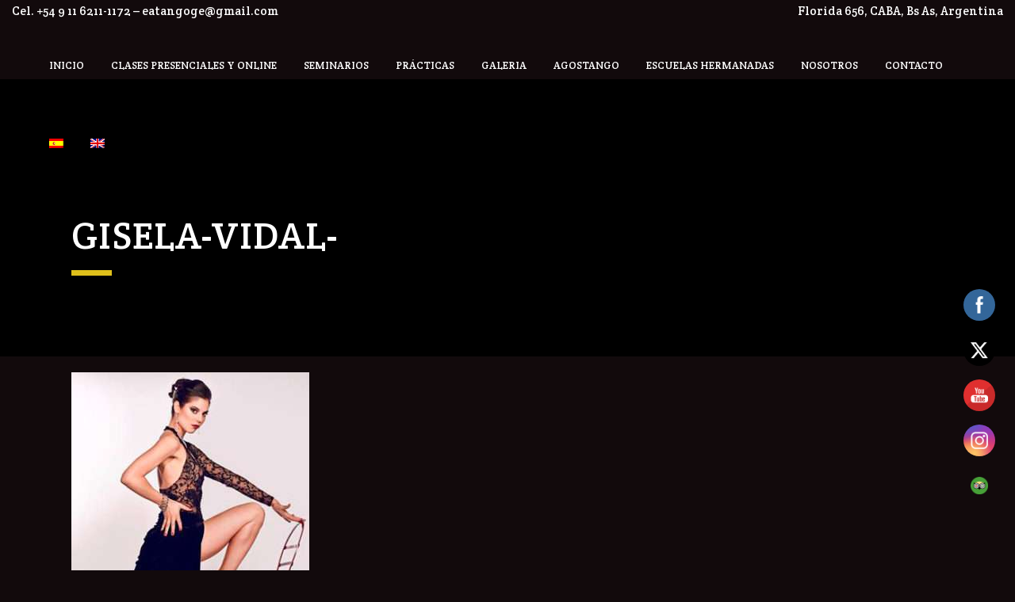

--- FILE ---
content_type: text/html; charset=UTF-8
request_url: https://escuelamundialdetango.com/nosotros/gisela-vidal/
body_size: 16021
content:
	<!DOCTYPE html>
<html dir="ltr" lang="es" prefix="og: https://ogp.me/ns#">
<head><meta charset="UTF-8" /><script>if(navigator.userAgent.match(/MSIE|Internet Explorer/i)||navigator.userAgent.match(/Trident\/7\..*?rv:11/i)){var href=document.location.href;if(!href.match(/[?&]nowprocket/)){if(href.indexOf("?")==-1){if(href.indexOf("#")==-1){document.location.href=href+"?nowprocket=1"}else{document.location.href=href.replace("#","?nowprocket=1#")}}else{if(href.indexOf("#")==-1){document.location.href=href+"&nowprocket=1"}else{document.location.href=href.replace("#","&nowprocket=1#")}}}}</script><script>class RocketLazyLoadScripts{constructor(e){this.triggerEvents=e,this.eventOptions={passive:!0},this.userEventListener=this.triggerListener.bind(this),this.delayedScripts={normal:[],async:[],defer:[]},this.allJQueries=[]}_addUserInteractionListener(e){this.triggerEvents.forEach((t=>window.addEventListener(t,e.userEventListener,e.eventOptions)))}_removeUserInteractionListener(e){this.triggerEvents.forEach((t=>window.removeEventListener(t,e.userEventListener,e.eventOptions)))}triggerListener(){this._removeUserInteractionListener(this),"loading"===document.readyState?document.addEventListener("DOMContentLoaded",this._loadEverythingNow.bind(this)):this._loadEverythingNow()}async _loadEverythingNow(){this._delayEventListeners(),this._delayJQueryReady(this),this._handleDocumentWrite(),this._registerAllDelayedScripts(),this._preloadAllScripts(),await this._loadScriptsFromList(this.delayedScripts.normal),await this._loadScriptsFromList(this.delayedScripts.defer),await this._loadScriptsFromList(this.delayedScripts.async),await this._triggerDOMContentLoaded(),await this._triggerWindowLoad(),window.dispatchEvent(new Event("rocket-allScriptsLoaded"))}_registerAllDelayedScripts(){document.querySelectorAll("script[type=rocketlazyloadscript]").forEach((e=>{e.hasAttribute("src")?e.hasAttribute("async")&&!1!==e.async?this.delayedScripts.async.push(e):e.hasAttribute("defer")&&!1!==e.defer||"module"===e.getAttribute("data-rocket-type")?this.delayedScripts.defer.push(e):this.delayedScripts.normal.push(e):this.delayedScripts.normal.push(e)}))}async _transformScript(e){return await this._requestAnimFrame(),new Promise((t=>{const n=document.createElement("script");let r;[...e.attributes].forEach((e=>{let t=e.nodeName;"type"!==t&&("data-rocket-type"===t&&(t="type",r=e.nodeValue),n.setAttribute(t,e.nodeValue))})),e.hasAttribute("src")?(n.addEventListener("load",t),n.addEventListener("error",t)):(n.text=e.text,t()),e.parentNode.replaceChild(n,e)}))}async _loadScriptsFromList(e){const t=e.shift();return t?(await this._transformScript(t),this._loadScriptsFromList(e)):Promise.resolve()}_preloadAllScripts(){var e=document.createDocumentFragment();[...this.delayedScripts.normal,...this.delayedScripts.defer,...this.delayedScripts.async].forEach((t=>{const n=t.getAttribute("src");if(n){const t=document.createElement("link");t.href=n,t.rel="preload",t.as="script",e.appendChild(t)}})),document.head.appendChild(e)}_delayEventListeners(){let e={};function t(t,n){!function(t){function n(n){return e[t].eventsToRewrite.indexOf(n)>=0?"rocket-"+n:n}e[t]||(e[t]={originalFunctions:{add:t.addEventListener,remove:t.removeEventListener},eventsToRewrite:[]},t.addEventListener=function(){arguments[0]=n(arguments[0]),e[t].originalFunctions.add.apply(t,arguments)},t.removeEventListener=function(){arguments[0]=n(arguments[0]),e[t].originalFunctions.remove.apply(t,arguments)})}(t),e[t].eventsToRewrite.push(n)}function n(e,t){let n=e[t];Object.defineProperty(e,t,{get:()=>n||function(){},set(r){e["rocket"+t]=n=r}})}t(document,"DOMContentLoaded"),t(window,"DOMContentLoaded"),t(window,"load"),t(window,"pageshow"),t(document,"readystatechange"),n(document,"onreadystatechange"),n(window,"onload"),n(window,"onpageshow")}_delayJQueryReady(e){let t=window.jQuery;Object.defineProperty(window,"jQuery",{get:()=>t,set(n){if(n&&n.fn&&!e.allJQueries.includes(n)){n.fn.ready=n.fn.init.prototype.ready=function(t){e.domReadyFired?t.bind(document)(n):document.addEventListener("rocket-DOMContentLoaded",(()=>t.bind(document)(n)))};const t=n.fn.on;n.fn.on=n.fn.init.prototype.on=function(){if(this[0]===window){function e(e){return e.split(" ").map((e=>"load"===e||0===e.indexOf("load.")?"rocket-jquery-load":e)).join(" ")}"string"==typeof arguments[0]||arguments[0]instanceof String?arguments[0]=e(arguments[0]):"object"==typeof arguments[0]&&Object.keys(arguments[0]).forEach((t=>{delete Object.assign(arguments[0],{[e(t)]:arguments[0][t]})[t]}))}return t.apply(this,arguments),this},e.allJQueries.push(n)}t=n}})}async _triggerDOMContentLoaded(){this.domReadyFired=!0,await this._requestAnimFrame(),document.dispatchEvent(new Event("rocket-DOMContentLoaded")),await this._requestAnimFrame(),window.dispatchEvent(new Event("rocket-DOMContentLoaded")),await this._requestAnimFrame(),document.dispatchEvent(new Event("rocket-readystatechange")),await this._requestAnimFrame(),document.rocketonreadystatechange&&document.rocketonreadystatechange()}async _triggerWindowLoad(){await this._requestAnimFrame(),window.dispatchEvent(new Event("rocket-load")),await this._requestAnimFrame(),window.rocketonload&&window.rocketonload(),await this._requestAnimFrame(),this.allJQueries.forEach((e=>e(window).trigger("rocket-jquery-load"))),window.dispatchEvent(new Event("rocket-pageshow")),await this._requestAnimFrame(),window.rocketonpageshow&&window.rocketonpageshow()}_handleDocumentWrite(){const e=new Map;document.write=document.writeln=function(t){const n=document.currentScript,r=document.createRange(),i=n.parentElement;let o=e.get(n);void 0===o&&(o=n.nextSibling,e.set(n,o));const a=document.createDocumentFragment();r.setStart(a,0),a.appendChild(r.createContextualFragment(t)),i.insertBefore(a,o)}}async _requestAnimFrame(){return new Promise((e=>requestAnimationFrame(e)))}static run(){const e=new RocketLazyLoadScripts(["keydown","mousemove","touchmove","touchstart","touchend","wheel"]);e._addUserInteractionListener(e)}}RocketLazyLoadScripts.run();</script>
	
	
	

	
			
						<meta name="viewport" content="width=device-width,initial-scale=1,user-scalable=no">
		
	<link rel="profile" href="https://gmpg.org/xfn/11" />
	<link rel="pingback" href="https://escuelamundialdetango.com/xmlrpc.php" />
            <link rel="shortcut icon" type="image/x-icon" href="">
        <link rel="apple-touch-icon" href=""/>
    	<link href='//fonts.googleapis.com/css?family=Raleway:100,200,300,400,500,600,700,800,900,300italic,400italic,700italic|Crete+Round:100,200,300,400,500,600,700,800,900,300italic,400italic,700italic&subset=latin,latin-ext' rel='stylesheet' type='text/css'>
<script type="rocketlazyloadscript" data-rocket-type="application/javascript">var QodeAjaxUrl = "https://escuelamundialdetango.com/wp-admin/admin-ajax.php"</script>
		<!-- All in One SEO 4.9.3 - aioseo.com -->
		<title>Gisela-Vidal- | Escuela Mundial de Tango</title><link rel="stylesheet" href="https://escuelamundialdetango.com/wp-content/cache/min/1/3bf117d82218a3cee50db8b8cebee244.css" media="all" data-minify="1" />
	<meta name="robots" content="max-image-preview:large" />
	<link rel="canonical" href="https://escuelamundialdetango.com/nosotros/gisela-vidal/" />
	<meta name="generator" content="All in One SEO (AIOSEO) 4.9.3" />
		<meta property="og:locale" content="es_ES" />
		<meta property="og:site_name" content="Escuela Mundial de Tango | Gabriela Elías" />
		<meta property="og:type" content="article" />
		<meta property="og:title" content="Gisela-Vidal- | Escuela Mundial de Tango" />
		<meta property="og:url" content="https://escuelamundialdetango.com/nosotros/gisela-vidal/" />
		<meta property="article:published_time" content="2018-11-22T05:14:39+00:00" />
		<meta property="article:modified_time" content="2018-11-22T05:14:39+00:00" />
		<meta name="twitter:card" content="summary" />
		<meta name="twitter:title" content="Gisela-Vidal- | Escuela Mundial de Tango" />
		<script type="application/ld+json" class="aioseo-schema">
			{"@context":"https:\/\/schema.org","@graph":[{"@type":"BreadcrumbList","@id":"https:\/\/escuelamundialdetango.com\/nosotros\/gisela-vidal\/#breadcrumblist","itemListElement":[{"@type":"ListItem","@id":"https:\/\/escuelamundialdetango.com#listItem","position":1,"name":"Inicio","item":"https:\/\/escuelamundialdetango.com","nextItem":{"@type":"ListItem","@id":"https:\/\/escuelamundialdetango.com\/nosotros\/gisela-vidal\/#listItem","name":"Gisela-Vidal-"}},{"@type":"ListItem","@id":"https:\/\/escuelamundialdetango.com\/nosotros\/gisela-vidal\/#listItem","position":2,"name":"Gisela-Vidal-","previousItem":{"@type":"ListItem","@id":"https:\/\/escuelamundialdetango.com#listItem","name":"Inicio"}}]},{"@type":"ItemPage","@id":"https:\/\/escuelamundialdetango.com\/nosotros\/gisela-vidal\/#itempage","url":"https:\/\/escuelamundialdetango.com\/nosotros\/gisela-vidal\/","name":"Gisela-Vidal- | Escuela Mundial de Tango","inLanguage":"es-ES","isPartOf":{"@id":"https:\/\/escuelamundialdetango.com\/#website"},"breadcrumb":{"@id":"https:\/\/escuelamundialdetango.com\/nosotros\/gisela-vidal\/#breadcrumblist"},"author":{"@id":"https:\/\/escuelamundialdetango.com\/author\/c1430083\/#author"},"creator":{"@id":"https:\/\/escuelamundialdetango.com\/author\/c1430083\/#author"},"datePublished":"2018-11-22T05:14:39+00:00","dateModified":"2018-11-22T05:14:39+00:00"},{"@type":"Organization","@id":"https:\/\/escuelamundialdetango.com\/#organization","name":"Escuela Mundial de Tango","description":"Gabriela El\u00edas","url":"https:\/\/escuelamundialdetango.com\/"},{"@type":"Person","@id":"https:\/\/escuelamundialdetango.com\/author\/c1430083\/#author","url":"https:\/\/escuelamundialdetango.com\/author\/c1430083\/","name":"c1430083","image":{"@type":"ImageObject","@id":"https:\/\/escuelamundialdetango.com\/nosotros\/gisela-vidal\/#authorImage","url":"https:\/\/secure.gravatar.com\/avatar\/2a75aa2d7cf961687872bb805359e171?s=96&r=g","width":96,"height":96,"caption":"c1430083"}},{"@type":"WebSite","@id":"https:\/\/escuelamundialdetango.com\/#website","url":"https:\/\/escuelamundialdetango.com\/","name":"Escuela Mundial de Tango","description":"Gabriela El\u00edas","inLanguage":"es-ES","publisher":{"@id":"https:\/\/escuelamundialdetango.com\/#organization"}}]}
		</script>
		<!-- All in One SEO -->

<link rel='dns-prefetch' href='//ajax.googleapis.com' />
<link rel='dns-prefetch' href='//www.googletagmanager.com' />
<link rel="alternate" type="application/rss+xml" title="Escuela Mundial de Tango &raquo; Feed" href="https://escuelamundialdetango.com/feed/" />
<link rel="alternate" type="application/rss+xml" title="Escuela Mundial de Tango &raquo; Feed de los comentarios" href="https://escuelamundialdetango.com/comments/feed/" />
<link rel="alternate" type="application/rss+xml" title="Escuela Mundial de Tango &raquo; Comentario Gisela-Vidal- del feed" href="https://escuelamundialdetango.com/nosotros/gisela-vidal/feed/" />
<script type="rocketlazyloadscript" data-rocket-type="text/javascript">
/* <![CDATA[ */
window._wpemojiSettings = {"baseUrl":"https:\/\/s.w.org\/images\/core\/emoji\/15.0.3\/72x72\/","ext":".png","svgUrl":"https:\/\/s.w.org\/images\/core\/emoji\/15.0.3\/svg\/","svgExt":".svg","source":{"concatemoji":"https:\/\/escuelamundialdetango.com\/wp-includes\/js\/wp-emoji-release.min.js?ver=6.6.4"}};
/*! This file is auto-generated */
!function(i,n){var o,s,e;function c(e){try{var t={supportTests:e,timestamp:(new Date).valueOf()};sessionStorage.setItem(o,JSON.stringify(t))}catch(e){}}function p(e,t,n){e.clearRect(0,0,e.canvas.width,e.canvas.height),e.fillText(t,0,0);var t=new Uint32Array(e.getImageData(0,0,e.canvas.width,e.canvas.height).data),r=(e.clearRect(0,0,e.canvas.width,e.canvas.height),e.fillText(n,0,0),new Uint32Array(e.getImageData(0,0,e.canvas.width,e.canvas.height).data));return t.every(function(e,t){return e===r[t]})}function u(e,t,n){switch(t){case"flag":return n(e,"\ud83c\udff3\ufe0f\u200d\u26a7\ufe0f","\ud83c\udff3\ufe0f\u200b\u26a7\ufe0f")?!1:!n(e,"\ud83c\uddfa\ud83c\uddf3","\ud83c\uddfa\u200b\ud83c\uddf3")&&!n(e,"\ud83c\udff4\udb40\udc67\udb40\udc62\udb40\udc65\udb40\udc6e\udb40\udc67\udb40\udc7f","\ud83c\udff4\u200b\udb40\udc67\u200b\udb40\udc62\u200b\udb40\udc65\u200b\udb40\udc6e\u200b\udb40\udc67\u200b\udb40\udc7f");case"emoji":return!n(e,"\ud83d\udc26\u200d\u2b1b","\ud83d\udc26\u200b\u2b1b")}return!1}function f(e,t,n){var r="undefined"!=typeof WorkerGlobalScope&&self instanceof WorkerGlobalScope?new OffscreenCanvas(300,150):i.createElement("canvas"),a=r.getContext("2d",{willReadFrequently:!0}),o=(a.textBaseline="top",a.font="600 32px Arial",{});return e.forEach(function(e){o[e]=t(a,e,n)}),o}function t(e){var t=i.createElement("script");t.src=e,t.defer=!0,i.head.appendChild(t)}"undefined"!=typeof Promise&&(o="wpEmojiSettingsSupports",s=["flag","emoji"],n.supports={everything:!0,everythingExceptFlag:!0},e=new Promise(function(e){i.addEventListener("DOMContentLoaded",e,{once:!0})}),new Promise(function(t){var n=function(){try{var e=JSON.parse(sessionStorage.getItem(o));if("object"==typeof e&&"number"==typeof e.timestamp&&(new Date).valueOf()<e.timestamp+604800&&"object"==typeof e.supportTests)return e.supportTests}catch(e){}return null}();if(!n){if("undefined"!=typeof Worker&&"undefined"!=typeof OffscreenCanvas&&"undefined"!=typeof URL&&URL.createObjectURL&&"undefined"!=typeof Blob)try{var e="postMessage("+f.toString()+"("+[JSON.stringify(s),u.toString(),p.toString()].join(",")+"));",r=new Blob([e],{type:"text/javascript"}),a=new Worker(URL.createObjectURL(r),{name:"wpTestEmojiSupports"});return void(a.onmessage=function(e){c(n=e.data),a.terminate(),t(n)})}catch(e){}c(n=f(s,u,p))}t(n)}).then(function(e){for(var t in e)n.supports[t]=e[t],n.supports.everything=n.supports.everything&&n.supports[t],"flag"!==t&&(n.supports.everythingExceptFlag=n.supports.everythingExceptFlag&&n.supports[t]);n.supports.everythingExceptFlag=n.supports.everythingExceptFlag&&!n.supports.flag,n.DOMReady=!1,n.readyCallback=function(){n.DOMReady=!0}}).then(function(){return e}).then(function(){var e;n.supports.everything||(n.readyCallback(),(e=n.source||{}).concatemoji?t(e.concatemoji):e.wpemoji&&e.twemoji&&(t(e.twemoji),t(e.wpemoji)))}))}((window,document),window._wpemojiSettings);
/* ]]> */
</script>
<style id='wp-emoji-styles-inline-css' type='text/css'>

	img.wp-smiley, img.emoji {
		display: inline !important;
		border: none !important;
		box-shadow: none !important;
		height: 1em !important;
		width: 1em !important;
		margin: 0 0.07em !important;
		vertical-align: -0.1em !important;
		background: none !important;
		padding: 0 !important;
	}
</style>


<style id='joinchat-button-style-inline-css' type='text/css'>
.wp-block-joinchat-button{border:none!important;text-align:center}.wp-block-joinchat-button figure{display:table;margin:0 auto;padding:0}.wp-block-joinchat-button figcaption{font:normal normal 400 .6em/2em var(--wp--preset--font-family--system-font,sans-serif);margin:0;padding:0}.wp-block-joinchat-button .joinchat-button__qr{background-color:#fff;border:6px solid #25d366;border-radius:30px;box-sizing:content-box;display:block;height:200px;margin:auto;overflow:hidden;padding:10px;width:200px}.wp-block-joinchat-button .joinchat-button__qr canvas,.wp-block-joinchat-button .joinchat-button__qr img{display:block;margin:auto}.wp-block-joinchat-button .joinchat-button__link{align-items:center;background-color:#25d366;border:6px solid #25d366;border-radius:30px;display:inline-flex;flex-flow:row nowrap;justify-content:center;line-height:1.25em;margin:0 auto;text-decoration:none}.wp-block-joinchat-button .joinchat-button__link:before{background:transparent var(--joinchat-ico) no-repeat center;background-size:100%;content:"";display:block;height:1.5em;margin:-.75em .75em -.75em 0;width:1.5em}.wp-block-joinchat-button figure+.joinchat-button__link{margin-top:10px}@media (orientation:landscape)and (min-height:481px),(orientation:portrait)and (min-width:481px){.wp-block-joinchat-button.joinchat-button--qr-only figure+.joinchat-button__link{display:none}}@media (max-width:480px),(orientation:landscape)and (max-height:480px){.wp-block-joinchat-button figure{display:none}}

</style>
<style id='classic-theme-styles-inline-css' type='text/css'>
/*! This file is auto-generated */
.wp-block-button__link{color:#fff;background-color:#32373c;border-radius:9999px;box-shadow:none;text-decoration:none;padding:calc(.667em + 2px) calc(1.333em + 2px);font-size:1.125em}.wp-block-file__button{background:#32373c;color:#fff;text-decoration:none}
</style>
<style id='global-styles-inline-css' type='text/css'>
:root{--wp--preset--aspect-ratio--square: 1;--wp--preset--aspect-ratio--4-3: 4/3;--wp--preset--aspect-ratio--3-4: 3/4;--wp--preset--aspect-ratio--3-2: 3/2;--wp--preset--aspect-ratio--2-3: 2/3;--wp--preset--aspect-ratio--16-9: 16/9;--wp--preset--aspect-ratio--9-16: 9/16;--wp--preset--color--black: #000000;--wp--preset--color--cyan-bluish-gray: #abb8c3;--wp--preset--color--white: #ffffff;--wp--preset--color--pale-pink: #f78da7;--wp--preset--color--vivid-red: #cf2e2e;--wp--preset--color--luminous-vivid-orange: #ff6900;--wp--preset--color--luminous-vivid-amber: #fcb900;--wp--preset--color--light-green-cyan: #7bdcb5;--wp--preset--color--vivid-green-cyan: #00d084;--wp--preset--color--pale-cyan-blue: #8ed1fc;--wp--preset--color--vivid-cyan-blue: #0693e3;--wp--preset--color--vivid-purple: #9b51e0;--wp--preset--gradient--vivid-cyan-blue-to-vivid-purple: linear-gradient(135deg,rgba(6,147,227,1) 0%,rgb(155,81,224) 100%);--wp--preset--gradient--light-green-cyan-to-vivid-green-cyan: linear-gradient(135deg,rgb(122,220,180) 0%,rgb(0,208,130) 100%);--wp--preset--gradient--luminous-vivid-amber-to-luminous-vivid-orange: linear-gradient(135deg,rgba(252,185,0,1) 0%,rgba(255,105,0,1) 100%);--wp--preset--gradient--luminous-vivid-orange-to-vivid-red: linear-gradient(135deg,rgba(255,105,0,1) 0%,rgb(207,46,46) 100%);--wp--preset--gradient--very-light-gray-to-cyan-bluish-gray: linear-gradient(135deg,rgb(238,238,238) 0%,rgb(169,184,195) 100%);--wp--preset--gradient--cool-to-warm-spectrum: linear-gradient(135deg,rgb(74,234,220) 0%,rgb(151,120,209) 20%,rgb(207,42,186) 40%,rgb(238,44,130) 60%,rgb(251,105,98) 80%,rgb(254,248,76) 100%);--wp--preset--gradient--blush-light-purple: linear-gradient(135deg,rgb(255,206,236) 0%,rgb(152,150,240) 100%);--wp--preset--gradient--blush-bordeaux: linear-gradient(135deg,rgb(254,205,165) 0%,rgb(254,45,45) 50%,rgb(107,0,62) 100%);--wp--preset--gradient--luminous-dusk: linear-gradient(135deg,rgb(255,203,112) 0%,rgb(199,81,192) 50%,rgb(65,88,208) 100%);--wp--preset--gradient--pale-ocean: linear-gradient(135deg,rgb(255,245,203) 0%,rgb(182,227,212) 50%,rgb(51,167,181) 100%);--wp--preset--gradient--electric-grass: linear-gradient(135deg,rgb(202,248,128) 0%,rgb(113,206,126) 100%);--wp--preset--gradient--midnight: linear-gradient(135deg,rgb(2,3,129) 0%,rgb(40,116,252) 100%);--wp--preset--font-size--small: 13px;--wp--preset--font-size--medium: 20px;--wp--preset--font-size--large: 36px;--wp--preset--font-size--x-large: 42px;--wp--preset--spacing--20: 0.44rem;--wp--preset--spacing--30: 0.67rem;--wp--preset--spacing--40: 1rem;--wp--preset--spacing--50: 1.5rem;--wp--preset--spacing--60: 2.25rem;--wp--preset--spacing--70: 3.38rem;--wp--preset--spacing--80: 5.06rem;--wp--preset--shadow--natural: 6px 6px 9px rgba(0, 0, 0, 0.2);--wp--preset--shadow--deep: 12px 12px 50px rgba(0, 0, 0, 0.4);--wp--preset--shadow--sharp: 6px 6px 0px rgba(0, 0, 0, 0.2);--wp--preset--shadow--outlined: 6px 6px 0px -3px rgba(255, 255, 255, 1), 6px 6px rgba(0, 0, 0, 1);--wp--preset--shadow--crisp: 6px 6px 0px rgba(0, 0, 0, 1);}:where(.is-layout-flex){gap: 0.5em;}:where(.is-layout-grid){gap: 0.5em;}body .is-layout-flex{display: flex;}.is-layout-flex{flex-wrap: wrap;align-items: center;}.is-layout-flex > :is(*, div){margin: 0;}body .is-layout-grid{display: grid;}.is-layout-grid > :is(*, div){margin: 0;}:where(.wp-block-columns.is-layout-flex){gap: 2em;}:where(.wp-block-columns.is-layout-grid){gap: 2em;}:where(.wp-block-post-template.is-layout-flex){gap: 1.25em;}:where(.wp-block-post-template.is-layout-grid){gap: 1.25em;}.has-black-color{color: var(--wp--preset--color--black) !important;}.has-cyan-bluish-gray-color{color: var(--wp--preset--color--cyan-bluish-gray) !important;}.has-white-color{color: var(--wp--preset--color--white) !important;}.has-pale-pink-color{color: var(--wp--preset--color--pale-pink) !important;}.has-vivid-red-color{color: var(--wp--preset--color--vivid-red) !important;}.has-luminous-vivid-orange-color{color: var(--wp--preset--color--luminous-vivid-orange) !important;}.has-luminous-vivid-amber-color{color: var(--wp--preset--color--luminous-vivid-amber) !important;}.has-light-green-cyan-color{color: var(--wp--preset--color--light-green-cyan) !important;}.has-vivid-green-cyan-color{color: var(--wp--preset--color--vivid-green-cyan) !important;}.has-pale-cyan-blue-color{color: var(--wp--preset--color--pale-cyan-blue) !important;}.has-vivid-cyan-blue-color{color: var(--wp--preset--color--vivid-cyan-blue) !important;}.has-vivid-purple-color{color: var(--wp--preset--color--vivid-purple) !important;}.has-black-background-color{background-color: var(--wp--preset--color--black) !important;}.has-cyan-bluish-gray-background-color{background-color: var(--wp--preset--color--cyan-bluish-gray) !important;}.has-white-background-color{background-color: var(--wp--preset--color--white) !important;}.has-pale-pink-background-color{background-color: var(--wp--preset--color--pale-pink) !important;}.has-vivid-red-background-color{background-color: var(--wp--preset--color--vivid-red) !important;}.has-luminous-vivid-orange-background-color{background-color: var(--wp--preset--color--luminous-vivid-orange) !important;}.has-luminous-vivid-amber-background-color{background-color: var(--wp--preset--color--luminous-vivid-amber) !important;}.has-light-green-cyan-background-color{background-color: var(--wp--preset--color--light-green-cyan) !important;}.has-vivid-green-cyan-background-color{background-color: var(--wp--preset--color--vivid-green-cyan) !important;}.has-pale-cyan-blue-background-color{background-color: var(--wp--preset--color--pale-cyan-blue) !important;}.has-vivid-cyan-blue-background-color{background-color: var(--wp--preset--color--vivid-cyan-blue) !important;}.has-vivid-purple-background-color{background-color: var(--wp--preset--color--vivid-purple) !important;}.has-black-border-color{border-color: var(--wp--preset--color--black) !important;}.has-cyan-bluish-gray-border-color{border-color: var(--wp--preset--color--cyan-bluish-gray) !important;}.has-white-border-color{border-color: var(--wp--preset--color--white) !important;}.has-pale-pink-border-color{border-color: var(--wp--preset--color--pale-pink) !important;}.has-vivid-red-border-color{border-color: var(--wp--preset--color--vivid-red) !important;}.has-luminous-vivid-orange-border-color{border-color: var(--wp--preset--color--luminous-vivid-orange) !important;}.has-luminous-vivid-amber-border-color{border-color: var(--wp--preset--color--luminous-vivid-amber) !important;}.has-light-green-cyan-border-color{border-color: var(--wp--preset--color--light-green-cyan) !important;}.has-vivid-green-cyan-border-color{border-color: var(--wp--preset--color--vivid-green-cyan) !important;}.has-pale-cyan-blue-border-color{border-color: var(--wp--preset--color--pale-cyan-blue) !important;}.has-vivid-cyan-blue-border-color{border-color: var(--wp--preset--color--vivid-cyan-blue) !important;}.has-vivid-purple-border-color{border-color: var(--wp--preset--color--vivid-purple) !important;}.has-vivid-cyan-blue-to-vivid-purple-gradient-background{background: var(--wp--preset--gradient--vivid-cyan-blue-to-vivid-purple) !important;}.has-light-green-cyan-to-vivid-green-cyan-gradient-background{background: var(--wp--preset--gradient--light-green-cyan-to-vivid-green-cyan) !important;}.has-luminous-vivid-amber-to-luminous-vivid-orange-gradient-background{background: var(--wp--preset--gradient--luminous-vivid-amber-to-luminous-vivid-orange) !important;}.has-luminous-vivid-orange-to-vivid-red-gradient-background{background: var(--wp--preset--gradient--luminous-vivid-orange-to-vivid-red) !important;}.has-very-light-gray-to-cyan-bluish-gray-gradient-background{background: var(--wp--preset--gradient--very-light-gray-to-cyan-bluish-gray) !important;}.has-cool-to-warm-spectrum-gradient-background{background: var(--wp--preset--gradient--cool-to-warm-spectrum) !important;}.has-blush-light-purple-gradient-background{background: var(--wp--preset--gradient--blush-light-purple) !important;}.has-blush-bordeaux-gradient-background{background: var(--wp--preset--gradient--blush-bordeaux) !important;}.has-luminous-dusk-gradient-background{background: var(--wp--preset--gradient--luminous-dusk) !important;}.has-pale-ocean-gradient-background{background: var(--wp--preset--gradient--pale-ocean) !important;}.has-electric-grass-gradient-background{background: var(--wp--preset--gradient--electric-grass) !important;}.has-midnight-gradient-background{background: var(--wp--preset--gradient--midnight) !important;}.has-small-font-size{font-size: var(--wp--preset--font-size--small) !important;}.has-medium-font-size{font-size: var(--wp--preset--font-size--medium) !important;}.has-large-font-size{font-size: var(--wp--preset--font-size--large) !important;}.has-x-large-font-size{font-size: var(--wp--preset--font-size--x-large) !important;}
:where(.wp-block-post-template.is-layout-flex){gap: 1.25em;}:where(.wp-block-post-template.is-layout-grid){gap: 1.25em;}
:where(.wp-block-columns.is-layout-flex){gap: 2em;}:where(.wp-block-columns.is-layout-grid){gap: 2em;}
:root :where(.wp-block-pullquote){font-size: 1.5em;line-height: 1.6;}
</style>










<style id='stylesheet-inline-css' type='text/css'>
   .page-id-15835.disabled_footer_top .footer_top_holder, .page-id-15835.disabled_footer_bottom .footer_bottom_holder { display: none;}


</style>











<script type="rocketlazyloadscript" data-rocket-type="text/javascript" src="https://escuelamundialdetango.com/wp-includes/js/jquery/jquery.min.js?ver=3.7.1" id="jquery-core-js" defer></script>
<script type="rocketlazyloadscript" data-rocket-type="text/javascript" src="https://escuelamundialdetango.com/wp-includes/js/jquery/jquery-migrate.min.js?ver=3.4.1" id="jquery-migrate-js" defer></script>

<!-- Fragmento de código de la etiqueta de Google (gtag.js) añadida por Site Kit -->

<!-- Fragmento de código de Google Ads añadido por Site Kit -->
<script type="rocketlazyloadscript" data-rocket-type="text/javascript" src="https://www.googletagmanager.com/gtag/js?id=AW-785534990" id="google_gtagjs-js" async></script>
<script type="rocketlazyloadscript" data-rocket-type="text/javascript" id="google_gtagjs-js-after">
/* <![CDATA[ */
window.dataLayer = window.dataLayer || [];function gtag(){dataLayer.push(arguments);}
gtag("js", new Date());
gtag("set", "developer_id.dZTNiMT", true);
gtag("config", "AW-785534990");
 window._googlesitekit = window._googlesitekit || {}; window._googlesitekit.throttledEvents = []; window._googlesitekit.gtagEvent = (name, data) => { var key = JSON.stringify( { name, data } ); if ( !! window._googlesitekit.throttledEvents[ key ] ) { return; } window._googlesitekit.throttledEvents[ key ] = true; setTimeout( () => { delete window._googlesitekit.throttledEvents[ key ]; }, 5 ); gtag( "event", name, { ...data, event_source: "site-kit" } ); } 
/* ]]> */
</script>

<!-- Finalizar fragmento de código de la etiqueta de Google (gtags.js) añadida por Site Kit -->
<link rel="https://api.w.org/" href="https://escuelamundialdetango.com/wp-json/" /><link rel="alternate" title="JSON" type="application/json" href="https://escuelamundialdetango.com/wp-json/wp/v2/media/15835" /><link rel="EditURI" type="application/rsd+xml" title="RSD" href="https://escuelamundialdetango.com/xmlrpc.php?rsd" />
<meta name="generator" content="WordPress 6.6.4" />
<link rel='shortlink' href='https://escuelamundialdetango.com/?p=15835' />
<link rel="alternate" title="oEmbed (JSON)" type="application/json+oembed" href="https://escuelamundialdetango.com/wp-json/oembed/1.0/embed?url=https%3A%2F%2Fescuelamundialdetango.com%2Fnosotros%2Fgisela-vidal%2F" />
<link rel="alternate" title="oEmbed (XML)" type="text/xml+oembed" href="https://escuelamundialdetango.com/wp-json/oembed/1.0/embed?url=https%3A%2F%2Fescuelamundialdetango.com%2Fnosotros%2Fgisela-vidal%2F&#038;format=xml" />
<meta name="generator" content="Site Kit by Google 1.139.0" />	<script type="rocketlazyloadscript">window.addEventListener('DOMContentLoaded', function() {
		window.addEventListener("sfsi_plus_functions_loaded", function() {
			var body = document.getElementsByTagName('body')[0];
			// console.log(body);
			body.classList.add("sfsi_plus_3.53");
		})
		// window.addEventListener('sfsi_plus_functions_loaded',function(e) {
		// 	jQuery("body").addClass("sfsi_plus_3.53")
		// });
		jQuery(document).ready(function(e) {
			jQuery("body").addClass("sfsi_plus_3.53")
		});

		function sfsi_plus_processfurther(ref) {
			var feed_id = '[base64]';
			var feedtype = 8;
			var email = jQuery(ref).find('input[name="email"]').val();
			var filter = /^(([^<>()[\]\\.,;:\s@\"]+(\.[^<>()[\]\\.,;:\s@\"]+)*)|(\".+\"))@((\[[0-9]{1,3}\.[0-9]{1,3}\.[0-9]{1,3}\.[0-9]{1,3}\])|(([a-zA-Z\-0-9]+\.)+[a-zA-Z]{2,}))$/;
			if ((email != "Enter your email") && (filter.test(email))) {
				if (feedtype == "8") {
					var url = "https://api.follow.it/subscription-form/" + feed_id + "/" + feedtype;
					window.open(url, "popupwindow", "scrollbars=yes,width=1080,height=760");
					return true;
				}
			} else {
				alert("Please enter email address");
				jQuery(ref).find('input[name="email"]').focus();
				return false;
			}
		}
	});</script>
	<style>
		.sfsi_plus_subscribe_Popinner {
			width: 100% !important;
			height: auto !important;
			border: 1px solid #b5b5b5 !important;
			padding: 18px 0px !important;
			background-color: #ffffff !important;
		}

		.sfsi_plus_subscribe_Popinner form {
			margin: 0 20px !important;
		}

		.sfsi_plus_subscribe_Popinner h5 {
			font-family: Helvetica,Arial,sans-serif !important;

			font-weight: bold !important;
			color: #000000 !important;
			font-size: 16px !important;
			text-align: center !important;
			margin: 0 0 10px !important;
			padding: 0 !important;
		}

		.sfsi_plus_subscription_form_field {
			margin: 5px 0 !important;
			width: 100% !important;
			display: inline-flex;
			display: -webkit-inline-flex;
		}

		.sfsi_plus_subscription_form_field input {
			width: 100% !important;
			padding: 10px 0px !important;
		}

		.sfsi_plus_subscribe_Popinner input[type=email] {
			font-family: Helvetica,Arial,sans-serif !important;

			font-style: normal !important;
			color: #000000 !important;
			font-size: 14px !important;
			text-align: center !important;
		}

		.sfsi_plus_subscribe_Popinner input[type=email]::-webkit-input-placeholder {
			font-family: Helvetica,Arial,sans-serif !important;

			font-style: normal !important;
			color: #000000 !important;
			font-size: 14px !important;
			text-align: center !important;
		}

		.sfsi_plus_subscribe_Popinner input[type=email]:-moz-placeholder {
			/* Firefox 18- */
			font-family: Helvetica,Arial,sans-serif !important;

			font-style: normal !important;
			color: #000000 !important;
			font-size: 14px !important;
			text-align: center !important;
		}

		.sfsi_plus_subscribe_Popinner input[type=email]::-moz-placeholder {
			/* Firefox 19+ */
			font-family: Helvetica,Arial,sans-serif !important;

			font-style: normal !important;
			color: #000000 !important;
			font-size: 14px !important;
			text-align: center !important;
		}

		.sfsi_plus_subscribe_Popinner input[type=email]:-ms-input-placeholder {
			font-family: Helvetica,Arial,sans-serif !important;

			font-style: normal !important;
			color: #000000 !important;
			font-size: 14px !important;
			text-align: center !important;
		}

		.sfsi_plus_subscribe_Popinner input[type=submit] {
			font-family: Helvetica,Arial,sans-serif !important;

			font-weight: bold !important;
			color: #000000 !important;
			font-size: 16px !important;
			text-align: center !important;
			background-color: #dedede !important;
		}
	</style>
	<meta name="follow.[base64]" content="P64w6bfNVCld8Bu0Nlsq"/>
<!-- Metaetiquetas de Google AdSense añadidas por Site Kit -->
<meta name="google-adsense-platform-account" content="ca-host-pub-2644536267352236">
<meta name="google-adsense-platform-domain" content="sitekit.withgoogle.com">
<!-- Acabar con las metaetiquetas de Google AdSense añadidas por Site Kit -->
<meta name="generator" content="Powered by WPBakery Page Builder - drag and drop page builder for WordPress."/>
<link rel="icon" href="https://escuelamundialdetango.com/wp-content/uploads/2018/12/cropped-favicon-tango-32x32.png" sizes="32x32" />
<link rel="icon" href="https://escuelamundialdetango.com/wp-content/uploads/2018/12/cropped-favicon-tango-192x192.png" sizes="192x192" />
<link rel="apple-touch-icon" href="https://escuelamundialdetango.com/wp-content/uploads/2018/12/cropped-favicon-tango-180x180.png" />
<meta name="msapplication-TileImage" content="https://escuelamundialdetango.com/wp-content/uploads/2018/12/cropped-favicon-tango-270x270.png" />
		<style type="text/css" id="wp-custom-css">
			.btn-pago {
	  clear: left;
    float: left;
    margin-bottom: 15px;
    min-width: 300px;
}
.hidden {
	display: none;
}
.id-3,.id-90,.id-92,.id-94,.id-95,.id-96,.id-99,.id-110,.id-113,.id-125,.id-131,.id-132,.id-135,.id-137,.id-144,.id-147,.id-151,.id-155,.id-163,.id-169,.id-174 {
	background: #dfc01b!important;	
}

.id-209,.id-182,.id-225,.id-229,.id-218,.id-239,.id-207,.id-222,.id-243,.id-273,.id-275,.id-280 {
	background: rgb(240, 80, 110)!important;
}

.mptt-menu {
	font-family: 'Raleway', sans-serif;
	padding: 10px;	
}
.mptt-shortcode-wrapper .mptt-shortcode-table {
	margin-bottom: 1rem;	
}
.mptt-shortcode-wrapper .mptt-shortcode-table tbody tr:nth-child(2n+2) {
	background: none;	
}
.mptt-shortcode-wrapper .mptt-shortcode-table tbody .mptt-event-container .event-description {
	font-size: .7em;
	line-height: 1em;
	margin: 5px 0 0 0;	
}
.mptt-shortcode-wrapper .mptt-shortcode-table tbody .mptt-event-container .event-description a {
	background: rgb(240, 80, 110);	
	color: #FFF!important;
	line-height: 3em;
	padding: 5px;
}
.mptt-shortcode-wrapper .mptt-shortcode-table tbody .mptt-event-container .event-title {
	font-size: 1em;
	line-height: 1em;
	text-decoration: none!important;
	text-transform: uppercase;
}
.mptt-shortcode-wrapper .mptt-shortcode-table tbody .mptt-event-container .timeslot {
	font-size: .8em;	
	line-height: 1em;
	margin: 0;
}
@media (max-width: 767px) {
	.btn-pago {
    min-width: 100%;
		padding-left: 0!important;
		padding-right: 0!important;
}
	.event-description,.timeslot {
		font-family: Raleway;
		font-size: .8em;
    line-height: 1.5em;
	}
	.event-description a {
		background: rgb(240, 80, 110);
    color: #FFF!important;
    line-height: 3em;
    padding: 5px;		
	}
	.mptt-column:nth-child(1) .mptt-list-event:nth-child(1),.mptt-column:nth-child(1) .mptt-list-event:nth-child(3),.mptt-column:nth-child(1) .mptt-list-event:nth-child(5), .mptt-column:nth-child(1) .mptt-list-event:nth-child(7),.mptt-column:nth-child(1)  .mptt-list-event:nth-child(9),.mptt-column:nth-child(1)  .mptt-list-event:nth-child(11),.mptt-column:nth-child(1)  .mptt-list-event:nth-child(13) {
			border-left-color: #dfc01b!important;
	}
	.mptt-column:nth-child(2) .mptt-list-event:nth-child(1), .mptt-column:nth-child(2) .mptt-list-event:nth-child(5), .mptt-column:nth-child(2) .mptt-list-event:nth-child(8) {
			border-left-color: #dfc01b!important;
	}
	.mptt-column:nth-child(3) .mptt-list-event:nth-child(7), .mptt-column:nth-child(3) .mptt-list-event:nth-child(13), .mptt-column:nth-child(3) .mptt-list-event:nth-child(15) {
			border-left-color: #dfc01b!important;
	}
	.mptt-column:nth-child(4) .mptt-list-event:nth-child(1), .mptt-column:nth-child(4) .mptt-list-event:nth-child(4), .mptt-column:nth-child(4) .mptt-list-event:nth-child(5), .mptt-column:nth-child(4) .mptt-list-event:nth-child(13) {
			border-left-color: #dfc01b!important;
	}
	.mptt-column:nth-child(5) .mptt-list-event:nth-child(1), .mptt-column:nth-child(5) .mptt-list-event:nth-child(5), .mptt-column:nth-child(5) .mptt-list-event:nth-child(9) {
			border-left-color: #dfc01b!important;
	}
	.mptt-column:nth-child(6) .mptt-list-event:nth-child(1), .mptt-column:nth-child(6) .mptt-list-event:nth-child(5) {
			border-left-color: #dfc01b!important;
	}
	.mptt-list-event {
		border-left-color: rgb(240, 80, 110);
	}
}
.mptt-shortcode-wrapper .mptt-shortcode-table {
	width: 100%;
}
.mptt-shortcode-wrapper .mptt-shortcode-table tbody .mptt-event-container .event-title, .mptt-shortcode-wrapper .mptt-shortcode-table tbody .mptt-event-container .event-description, .mptt-shortcode-wrapper .mptt-shortcode-table tbody .mptt-event-container .timeslot {
	color: #000	
}		</style>
		<noscript><style> .wpb_animate_when_almost_visible { opacity: 1; }</style></noscript></head>

<body data-rsssl=1 class="attachment attachment-template-default attachmentid-15835 attachment-jpeg sfsi_plus_actvite_theme_flat  qode_grid_1400 qode-child-theme-ver-1.0.0 qode-theme-ver-17.0 qode-theme-bridge wpb-js-composer js-comp-ver-6.5.0 vc_responsive" itemscope itemtype="http://schema.org/WebPage">


<div class="wrapper">
	<div class="wrapper_inner">

    
    <!-- Google Analytics start -->
            <script type="rocketlazyloadscript">
            var _gaq = _gaq || [];
            _gaq.push(['_setAccount', 'UA-50398491-1']);
            _gaq.push(['_trackPageview']);

            (function() {
                var ga = document.createElement('script'); ga.type = 'text/javascript'; ga.async = true;
                ga.src = ('https:' == document.location.protocol ? 'https://ssl' : 'http://www') + '.google-analytics.com/ga.js';
                var s = document.getElementsByTagName('script')[0]; s.parentNode.insertBefore(ga, s);
            })();
        </script>
        <!-- Google Analytics end -->

	<header class=" has_top scroll_header_top_area  stick transparent scrolled_not_transparent page_header">
	<div class="header_inner clearfix">
				<div class="header_top_bottom_holder">
				<div class="header_top clearfix" style='background-color:rgba(240, 80, 110, 0);' >
							<div class="left">
						<div class="inner">
							<div class="header-widget widget_text header-left-widget">			<div class="textwidget"><p>Cel. +54 9 11 6211-1172 &#8211; <a href="mailto:eatangoge@gmail.com">eatangoge@gmail.com</a></p>
</div>
		</div>						</div>
					</div>
					<div class="right">
						<div class="inner">
							<div class="header-widget widget_text header-right-widget">			<div class="textwidget"><p><span class="_2iem">Florida 656, CABA, </span><span class="_2iem">Bs As, Argentina</span></p>
</div>
		</div>						</div>
					</div>
						</div>

			<div class="header_bottom clearfix" style=' background-color:rgba(18, 10, 12, 0);' >
											<div class="header_inner_left">
																	<div class="mobile_menu_button">
		<span>
			<i class="qode_icon_font_awesome fa fa-bars " ></i>		</span>
	</div>
								<div class="logo_wrapper" >
	<div class="q_logo">
		<a itemprop="url" href="https://escuelamundialdetango.com/" >
             <img width="170" height="125" itemprop="image" class="normal" src="https://escuelamundialdetango.com/wp-content/uploads/2023/11/LOGO_HORIZ-1.png" alt="Logo"/> 			 <img width="170" height="125" itemprop="image" class="light" src="https://escuelamundialdetango.com/wp-content/uploads/2023/11/LOGO_HORIZ-1.png" alt="Logo"/> 			 <img width="170" height="125" itemprop="image" class="dark" src="https://escuelamundialdetango.com/wp-content/uploads/2023/11/LOGO_HORIZ-1.png" alt="Logo"/> 			 <img width="170" height="125" itemprop="image" class="sticky" src="https://escuelamundialdetango.com/wp-content/uploads/2023/11/LOGO_HORIZ-1.png" alt="Logo"/> 			 <img width="170" height="125" itemprop="image" class="mobile" src="https://escuelamundialdetango.com/wp-content/uploads/2023/11/LOGO_HORIZ-1.png" alt="Logo"/> 					</a>
	</div>
	</div>															</div>
															<div class="header_inner_right">
									<div class="side_menu_button_wrapper right">
																														<div class="side_menu_button">
																																											</div>
									</div>
								</div>
							
							
							<nav class="main_menu drop_down right">
								<ul id="menu-top_menu" class=""><li id="nav-menu-item-15501" class="menu-item menu-item-type-post_type menu-item-object-page menu-item-home  narrow"><a href="https://escuelamundialdetango.com/" class=""><i class="menu_icon blank fa"></i><span>Inicio</span><span class="plus"></span></a></li>
<li id="nav-menu-item-16426" class="menu-item menu-item-type-post_type menu-item-object-page  narrow"><a href="https://escuelamundialdetango.com/clases/" class=""><i class="menu_icon blank fa"></i><span>Clases Presenciales y Online</span><span class="plus"></span></a></li>
<li id="nav-menu-item-16478" class="menu-item menu-item-type-post_type menu-item-object-page  narrow"><a href="https://escuelamundialdetango.com/seminarios/" class=""><i class="menu_icon blank fa"></i><span>Seminarios</span><span class="plus"></span></a></li>
<li id="nav-menu-item-16123" class="menu-item menu-item-type-post_type menu-item-object-page  narrow"><a href="https://escuelamundialdetango.com/bailemos/" class=""><i class="menu_icon blank fa"></i><span>Prácticas</span><span class="plus"></span></a></li>
<li id="nav-menu-item-15509" class="menu-item menu-item-type-post_type menu-item-object-page  narrow"><a href="https://escuelamundialdetango.com/galeria/" class=""><i class="menu_icon blank fa"></i><span>Galeria</span><span class="plus"></span></a></li>
<li id="nav-menu-item-15997" class="menu-item menu-item-type-post_type menu-item-object-page  narrow"><a href="https://escuelamundialdetango.com/agostango-2/" class=""><i class="menu_icon blank fa"></i><span>Agostango</span><span class="plus"></span></a></li>
<li id="nav-menu-item-15998" class="menu-item menu-item-type-post_type menu-item-object-page  narrow"><a href="https://escuelamundialdetango.com/escuelas-hermanadas/" class=""><i class="menu_icon blank fa"></i><span>Escuelas Hermanadas</span><span class="plus"></span></a></li>
<li id="nav-menu-item-15507" class="menu-item menu-item-type-post_type menu-item-object-page  narrow"><a href="https://escuelamundialdetango.com/nosotros/" class=""><i class="menu_icon blank fa"></i><span>Nosotros</span><span class="plus"></span></a></li>
<li id="nav-menu-item-15508" class="menu-item menu-item-type-post_type menu-item-object-page  narrow"><a href="https://escuelamundialdetango.com/contacto/" class=""><i class="menu_icon blank fa"></i><span>Contacto</span><span class="plus"></span></a></li>
<li id="nav-menu-item-18054" class="menu-item menu-item-type-custom menu-item-object-custom menu-item-home  narrow"><a href="https://escuelamundialdetango.com/" class=""><i class="menu_icon blank fa"></i><span><img width="18" height="12" src="https://escuelamundialdetango.com/wp-content/uploads/2023/11/es.png" alt="Español"></span><span class="plus"></span></a></li>
<li id="nav-menu-item-18055" class="menu-item menu-item-type-custom menu-item-object-custom  narrow"><a href="https://escuelamundialdetango.com/tango-lessons" class=""><i class="menu_icon blank fa"></i><span><img width="18" height="12" src="https://escuelamundialdetango.com/wp-content/uploads/2023/11/en.png" alt="English"/></span><span class="plus"></span></a></li>
</ul>							</nav>
														<nav class="mobile_menu">
	<ul id="menu-top_menu-1" class=""><li id="mobile-menu-item-15501" class="menu-item menu-item-type-post_type menu-item-object-page menu-item-home "><a href="https://escuelamundialdetango.com/" class=""><span>Inicio</span></a><span class="mobile_arrow"><i class="fa fa-angle-right"></i><i class="fa fa-angle-down"></i></span></li>
<li id="mobile-menu-item-16426" class="menu-item menu-item-type-post_type menu-item-object-page "><a href="https://escuelamundialdetango.com/clases/" class=""><span>Clases Presenciales y Online</span></a><span class="mobile_arrow"><i class="fa fa-angle-right"></i><i class="fa fa-angle-down"></i></span></li>
<li id="mobile-menu-item-16478" class="menu-item menu-item-type-post_type menu-item-object-page "><a href="https://escuelamundialdetango.com/seminarios/" class=""><span>Seminarios</span></a><span class="mobile_arrow"><i class="fa fa-angle-right"></i><i class="fa fa-angle-down"></i></span></li>
<li id="mobile-menu-item-16123" class="menu-item menu-item-type-post_type menu-item-object-page "><a href="https://escuelamundialdetango.com/bailemos/" class=""><span>Prácticas</span></a><span class="mobile_arrow"><i class="fa fa-angle-right"></i><i class="fa fa-angle-down"></i></span></li>
<li id="mobile-menu-item-15509" class="menu-item menu-item-type-post_type menu-item-object-page "><a href="https://escuelamundialdetango.com/galeria/" class=""><span>Galeria</span></a><span class="mobile_arrow"><i class="fa fa-angle-right"></i><i class="fa fa-angle-down"></i></span></li>
<li id="mobile-menu-item-15997" class="menu-item menu-item-type-post_type menu-item-object-page "><a href="https://escuelamundialdetango.com/agostango-2/" class=""><span>Agostango</span></a><span class="mobile_arrow"><i class="fa fa-angle-right"></i><i class="fa fa-angle-down"></i></span></li>
<li id="mobile-menu-item-15998" class="menu-item menu-item-type-post_type menu-item-object-page "><a href="https://escuelamundialdetango.com/escuelas-hermanadas/" class=""><span>Escuelas Hermanadas</span></a><span class="mobile_arrow"><i class="fa fa-angle-right"></i><i class="fa fa-angle-down"></i></span></li>
<li id="mobile-menu-item-15507" class="menu-item menu-item-type-post_type menu-item-object-page "><a href="https://escuelamundialdetango.com/nosotros/" class=""><span>Nosotros</span></a><span class="mobile_arrow"><i class="fa fa-angle-right"></i><i class="fa fa-angle-down"></i></span></li>
<li id="mobile-menu-item-15508" class="menu-item menu-item-type-post_type menu-item-object-page "><a href="https://escuelamundialdetango.com/contacto/" class=""><span>Contacto</span></a><span class="mobile_arrow"><i class="fa fa-angle-right"></i><i class="fa fa-angle-down"></i></span></li>
<li id="mobile-menu-item-18054" class="menu-item menu-item-type-custom menu-item-object-custom menu-item-home "><a href="https://escuelamundialdetango.com/" class=""><span><img width="18" height="12" src="https://escuelamundialdetango.com/wp-content/uploads/2023/11/es.png" alt="Español"></span></a><span class="mobile_arrow"><i class="fa fa-angle-right"></i><i class="fa fa-angle-down"></i></span></li>
<li id="mobile-menu-item-18055" class="menu-item menu-item-type-custom menu-item-object-custom "><a href="https://escuelamundialdetango.com/tango-lessons" class=""><span><img width="18" height="12" src="https://escuelamundialdetango.com/wp-content/uploads/2023/11/en.png" alt="English"/></span></a><span class="mobile_arrow"><i class="fa fa-angle-right"></i><i class="fa fa-angle-down"></i></span></li>
</ul></nav>											</div>
			</div>
		</div>

</header>	<a id="back_to_top" href="#">
        <span class="fa-stack">
            <i class="qode_icon_font_awesome fa fa-arrow-up " ></i>        </span>
	</a>
	
	
    
    
    <div class="content ">
        <div class="content_inner  ">
    						<div class="title_outer title_without_animation"    data-height="350">
		<div class="title title_size_large  position_left " style="height:350px;background-color:#000000;">
			<div class="image not_responsive"></div>
										<div class="title_holder"  style="padding-top:76.5px;height:273.5px;">
					<div class="container">
						<div class="container_inner clearfix">
								<div class="title_subtitle_holder" >
                                                                									<div class="title_subtitle_holder_inner">
																										<h1 ><span>Gisela-Vidal-</span></h1>
																			<span class="separator small left"  ></span>
																	
																																			</div>
								                                                            </div>
						</div>
					</div>
				</div>
								</div>
			</div>
				<div class="container">
            			<div class="container_inner default_template_holder clearfix page_container_inner" >
																				<p class="attachment"><a href='https://escuelamundialdetango.com/wp-content/uploads/2018/11/Gisela-Vidal-.jpg'><img fetchpriority="high" decoding="async" width="300" height="300" src="https://escuelamundialdetango.com/wp-content/uploads/2018/11/Gisela-Vidal--300x300.jpg" class="attachment-medium size-medium" alt="" srcset="https://escuelamundialdetango.com/wp-content/uploads/2018/11/Gisela-Vidal--300x300.jpg 300w, https://escuelamundialdetango.com/wp-content/uploads/2018/11/Gisela-Vidal--150x150.jpg 150w, https://escuelamundialdetango.com/wp-content/uploads/2018/11/Gisela-Vidal-.jpg 327w" sizes="(max-width: 300px) 100vw, 300px" /></a></p>
														 
																				
		</div>
        	</div>
						<div class="content_bottom" >
					</div>
				
	</div>
</div>



	<footer >
		<div class="footer_inner clearfix">
				<div class="footer_top_holder">
            			<div class="footer_top">
								<div class="container">
					<div class="container_inner">
																	<div class="two_columns_50_50 clearfix">
								<div class="column1 footer_col1">
									<div class="column_inner">
										<div id="text-2" class="widget widget_text">			<div class="textwidget"><p><img width="220" height="103" decoding="async" src="https://escuelamundialdetango.com/wp-content/uploads/2023/11/LOGO_HORIZ_BANDERA-1.png" alt="logo" /></p>
</div>
		</div>									</div>
								</div>
								<div class="column2 footer_col2">
									<div class="column_inner">
										<div id="text-3" class="widget widget_text">			<div class="textwidget"><div style="text-align: right;">

<span data-type="circle"   class="qode_icon_shortcode fa-stack q_font_awsome_icon_stack fa-lg  " style="margin: 0 0 10px 27px; "><a itemprop="url" href="https://www.facebook.com/Escuelamundialdetangoge/" target="_blank" rel="noopener"><i class="fa fa-circle fa-stack-base fa-stack-2x" style="color: #3651b6;"></i><i class="qode_icon_font_awesome fa fa-facebook qode_icon_element fa-stack-1x" style="font-size: 29px;color: #ffffff;" ></i></a></span>

<span data-type="circle"   class="qode_icon_shortcode fa-stack q_font_awsome_icon_stack fa-lg  " style="margin: 0 0 10px 27px; "><a itemprop="url" href="https://twitter.com/eatangoge1" target="_blank" rel="noopener"><i class="fa fa-circle fa-stack-base fa-stack-2x" style="color: #18a3e4;"></i><i class="qode_icon_font_awesome fa fa-twitter qode_icon_element fa-stack-1x" style="font-size: 29px;color: #ffffff;" ></i></a></span>

<span data-type="circle"   class="qode_icon_shortcode fa-stack q_font_awsome_icon_stack fa-lg  " style="margin: 0 0 10px 27px; "><a itemprop="url" href="https://www.tripadvisor.com.ar/Profile/escuelamundialtango" target="_blank" rel="noopener"><i class="fa fa-circle fa-stack-base fa-stack-2x" style="color: #dfc01b;"></i><i class="qode_icon_font_awesome fa fa-tripadvisor qode_icon_element fa-stack-1x" style="font-size: 29px;color: #00a983;" ></i></a></span>

<span data-type="circle"   class="qode_icon_shortcode fa-stack q_font_awsome_icon_stack fa-lg  " style="margin: 0 0 10px 27px; "><a itemprop="url" href="https://www.instagram.com/escuelamundialdetangoge/" target="_blank" rel="noopener"><i class="fa fa-circle fa-stack-base fa-stack-2x" style="color: #a535b1;"></i><i class="qode_icon_font_awesome fa fa-instagram qode_icon_element fa-stack-1x" style="font-size: 29px;color: #efd754;" ></i></a></span>


</div></div>
		</div>									</div>
								</div>
							</div>
															</div>
				</div>
							</div>
					</div>
							<div class="footer_bottom_holder">
                								<div class="container">
					<div class="container_inner">
										<div class="two_columns_50_50 footer_bottom_columns clearfix">
					<div class="column1 footer_bottom_column">
						<div class="column_inner">
							<div class="footer_bottom">
											<div class="textwidget"><p>© Copyright 2019 Escuela Mundial de Tango</p>
</div>
									</div>
						</div>
					</div>
					<div class="column2 footer_bottom_column">
						<div class="column_inner">
							<div class="footer_bottom">
											<div class="textwidget"><p><a style="font-size: 12px; color: #717171;" href="https://www.seoexpress.com.ar/" target="_blank" rel="noopener">Marketing Digital</a> <span style="font-size: 12px; color: #717171;">by </span>  <a href="https://www.seoexpress.com.ar/" target="_blank" rel="noopener"><img loading="lazy" decoding="async" class="alignnone wp-image-16448 size-full" src="https://escuelamundialdetango.com/wp-content/uploads/2023/11/seoexpress.png" alt="" width="40" height="14" /></a></p>
</div>
									</div>
						</div>
					</div>
				</div>
											</div>
			</div>
						</div>
				</div>
	</footer>
		
</div>
</div>
<script type="rocketlazyloadscript">
	window.addEventListener('sfsi_plus_functions_loaded', function() {
		if (typeof sfsi_plus_responsive_toggle == 'function') {
			sfsi_plus_responsive_toggle(0);
			// console.log('sfsi_plus_responsive_toggle');
		}
	})
</script>

        <script type="rocketlazyloadscript">
            window.addEventListener('sfsi_plus_functions_loaded', function () {
                if (typeof sfsi_plus_widget_set == 'function') {
                    sfsi_plus_widget_set();
                }
            })
        </script>
    <div class="sfsiplus_norm_row sfsi_plus_wDiv" id="sfsi_plus_floater"  style="z-index: 9999;width:225px;text-align:left;position:absolute;position:absolute;right:30px;top:50%;"><div style='width:40px; height:auto;margin-left:5px;margin-bottom:5px;' class='sfsi_plus_wicons shuffeldiv1 '><div class='sfsiplus_inerCnt'><a class='sficn1' data-effect='' target='_blank'  href='https://www.facebook.com/Escuelamundialdetangoge/'  style='width:40px; height:40px;opacity:1;background:#336699;' ><img alt='Facebook' title='Facebook' src='https://escuelamundialdetango.com/wp-content/plugins/ultimate-social-media-plus/images/icons_theme/flat/flat_fb.png' width='40' height='40' style='' class='sfcm sfsi_wicon sfsiplusid_round_icon_facebook' data-effect=''  /></a></div></div><div style='width:40px; height:auto;margin-left:5px;margin-bottom:5px;' class='sfsi_plus_wicons shuffeldiv1 '><div class='sfsiplus_inerCnt'><a class='sficn1' data-effect='' target='_blank'  href='https://twitter.com/eatangoge1'  style='width:40px; height:40px;opacity:1;background:#000000;' ><img alt='Twitter' title='Twitter' src='https://escuelamundialdetango.com/wp-content/plugins/ultimate-social-media-plus/images/icons_theme/flat/flat_twitter.png' width='40' height='40' style='' class='sfcm sfsi_wicon sfsiplusid_round_icon_twitter' data-effect=''  /></a></div></div><div style='width:40px; height:auto;margin-left:5px;margin-bottom:5px;' class='sfsi_plus_wicons shuffeldiv1 '><div class='sfsiplus_inerCnt'><a class='sficn1' data-effect='' target='_blank'  href='https://www.youtube.com/channel/UCLDGvFxgcJixKFa55MiGIrw/featured?view_as=subscriber'  style='width:40px; height:40px;opacity:1;background:linear-gradient(141.52deg, #E02F2F 14.26%, #E02F2F 48.98%, #C92A2A 49.12%, #C92A2A 85.18%);' ><img alt='YOUTUBE' title='YOUTUBE' src='https://escuelamundialdetango.com/wp-content/plugins/ultimate-social-media-plus/images/icons_theme/flat/flat_youtube.png' width='40' height='40' style='' class='sfcm sfsi_wicon sfsiplusid_round_icon_youtube' data-effect=''  /></a></div></div><div style='width:40px; height:auto;margin-left:5px;margin-bottom:5px;' class='sfsi_plus_wicons shuffeldiv1 '><div class='sfsiplus_inerCnt'><a class='sficn1' data-effect='' target='_blank'  href='https://www.instagram.com/escuelamundialdetangoge/'  style='width:40px; height:40px;opacity:1;background:radial-gradient(circle farthest-corner at 35% 90%, #fec564, rgba(0, 0, 0, 0) 50%), radial-gradient(circle farthest-corner at 0 140%, #fec564, rgba(0, 0, 0, 0) 50%), radial-gradient(ellipse farthest-corner at 0 -25%, #5258cf, rgba(0, 0, 0, 0) 50%), radial-gradient(ellipse farthest-corner at 20% -50%, #5258cf, rgba(0, 0, 0, 0) 50%), radial-gradient(ellipse farthest-corner at 100% 0, #893dc2, rgba(0, 0, 0, 0) 50%), radial-gradient(ellipse farthest-corner at 60% -20%, #893dc2, rgba(0, 0, 0, 0) 50%), radial-gradient(ellipse farthest-corner at 100% 100%, #d9317a, rgba(0, 0, 0, 0)), linear-gradient(#6559ca, #bc318f 30%, #e33f5f 50%, #f77638 70%, #fec66d 100%);' ><img alt='Instagram' title='Instagram' src='https://escuelamundialdetango.com/wp-content/plugins/ultimate-social-media-plus/images/icons_theme/flat/flat_instagram.png' width='40' height='40' style='' class='sfcm sfsi_wicon sfsiplusid_round_icon_instagram' data-effect=''  /></a></div></div><div style='width:40px; height:auto;margin-left:5px;margin-bottom:5px;' class='sfsi_plus_wicons shuffeldiv1 cmcls'><div class='sfsiplus_inerCnt'><a class='sficn1' data-effect='' target='_blank'  href='https://www.tripadvisor.com.ar/Attraction_Review-g312741-d15154870-Reviews-Escuela_Mundial_de_Tango-Buenos_Aires_Capital_Federal_District.html?m=19905'  style='width:40px; height:40px;opacity:1;' ><img alt='SOCIALICON' title='SOCIALICON' src='https://escuelamundialdetango.com/wp-content/uploads/2019/02/plus_custom_icon0.png' width='40' height='40' style='' class='sfcm sfsi_wicon sfsiplusid_round_icon_custom' data-effect=''  /></a></div></div></div ><input type='hidden' id='sfsi_plus_floater_sec' value='center-right' /><script type="rocketlazyloadscript">window.addEventListener('DOMContentLoaded', function() {window.addEventListener('sfsi_plus_functions_loaded',function( totwith=0 )
					  {
						var topalign = ( jQuery(window).height() - jQuery('#sfsi_plus_floater').height() ) / 2;
						jQuery('#sfsi_plus_floater').css('top',topalign);
					  	sfsi_plus_float_widget('center');
					  });});</script>
<div class="joinchat joinchat--right joinchat--btn" data-settings='{"telephone":"5491162111172","mobile_only":false,"button_delay":2,"whatsapp_web":false,"qr":false,"message_views":2,"message_delay":10,"message_badge":false,"message_send":"","message_hash":""}' hidden aria-hidden="false">
	<div class="joinchat__button" role="button" tabindex="0" aria-label="Contactar por WhatsApp">
							</div>
			</div>

<style id='joinchat-inline-css' type='text/css'>
.joinchat{--ch:142;--cs:70%;--cl:49%;--bw:1}
</style>
<script type="rocketlazyloadscript" data-rocket-type="text/javascript" src="https://escuelamundialdetango.com/wp-includes/js/dist/hooks.min.js?ver=2810c76e705dd1a53b18" id="wp-hooks-js"></script>
<script type="rocketlazyloadscript" data-rocket-type="text/javascript" src="https://escuelamundialdetango.com/wp-includes/js/dist/i18n.min.js?ver=5e580eb46a90c2b997e6" id="wp-i18n-js"></script>
<script type="rocketlazyloadscript" data-rocket-type="text/javascript" id="wp-i18n-js-after">
/* <![CDATA[ */
wp.i18n.setLocaleData( { 'text direction\u0004ltr': [ 'ltr' ] } );
/* ]]> */
</script>
<script type="rocketlazyloadscript" data-minify="1" data-rocket-type="text/javascript" src="https://escuelamundialdetango.com/wp-content/cache/min/1/wp-content/plugins/contact-form-7/includes/swv/js/index.js?ver=1721179654" id="swv-js" defer></script>
<script type="rocketlazyloadscript" data-rocket-type="text/javascript" id="contact-form-7-js-translations">
/* <![CDATA[ */
( function( domain, translations ) {
	var localeData = translations.locale_data[ domain ] || translations.locale_data.messages;
	localeData[""].domain = domain;
	wp.i18n.setLocaleData( localeData, domain );
} )( "contact-form-7", {"translation-revision-date":"2025-04-10 13:48:55+0000","generator":"GlotPress\/4.0.1","domain":"messages","locale_data":{"messages":{"":{"domain":"messages","plural-forms":"nplurals=2; plural=n != 1;","lang":"es"},"This contact form is placed in the wrong place.":["Este formulario de contacto est\u00e1 situado en el lugar incorrecto."],"Error:":["Error:"]}},"comment":{"reference":"includes\/js\/index.js"}} );
/* ]]> */
</script>
<script type="rocketlazyloadscript" data-rocket-type="text/javascript" id="contact-form-7-js-before">
/* <![CDATA[ */
var wpcf7 = {
    "api": {
        "root": "https:\/\/escuelamundialdetango.com\/wp-json\/",
        "namespace": "contact-form-7\/v1"
    },
    "cached": 1
};
/* ]]> */
</script>
<script type="rocketlazyloadscript" data-minify="1" data-rocket-type="text/javascript" src="https://escuelamundialdetango.com/wp-content/cache/min/1/wp-content/plugins/contact-form-7/includes/js/index.js?ver=1721179654" id="contact-form-7-js" defer></script>
<script type="rocketlazyloadscript" data-rocket-type="text/javascript" src="https://escuelamundialdetango.com/wp-includes/js/jquery/ui/core.min.js?ver=1.13.3" id="jquery-ui-core-js" defer></script>
<script type="rocketlazyloadscript" data-rocket-type="text/javascript" src="https://escuelamundialdetango.com/wp-includes/js/jquery/ui/datepicker.min.js?ver=1.13.3" id="jquery-ui-datepicker-js" defer></script>
<script type="rocketlazyloadscript" data-rocket-type="text/javascript" id="jquery-ui-datepicker-js-after">window.addEventListener('DOMContentLoaded', function() {
/* <![CDATA[ */
jQuery(function(jQuery){jQuery.datepicker.setDefaults({"closeText":"Cerrar","currentText":"Hoy","monthNames":["enero","febrero","marzo","abril","mayo","junio","julio","agosto","septiembre","octubre","noviembre","diciembre"],"monthNamesShort":["Ene","Feb","Mar","Abr","May","Jun","Jul","Ago","Sep","Oct","Nov","Dic"],"nextText":"Siguiente","prevText":"Anterior","dayNames":["domingo","lunes","martes","mi\u00e9rcoles","jueves","viernes","s\u00e1bado"],"dayNamesShort":["Dom","Lun","Mar","Mi\u00e9","Jue","Vie","S\u00e1b"],"dayNamesMin":["D","L","M","X","J","V","S"],"dateFormat":"d MM, yy","firstDay":1,"isRTL":false});});
/* ]]> */
});</script>
<script type="rocketlazyloadscript" data-minify="1" data-rocket-type="text/javascript" src="https://escuelamundialdetango.com/wp-content/cache/min/1/ajax/libs/jqueryui/1.11.4/i18n/datepicker-es.min.js?ver=1721179654" id="jquery-ui-es-js" defer></script>
<script type="rocketlazyloadscript" data-rocket-type="text/javascript" src="https://escuelamundialdetango.com/wp-content/plugins/contact-form-7-datepicker/js/jquery-ui-timepicker/jquery-ui-timepicker-addon.min.js?ver=6.6.4" id="jquery-ui-timepicker-js" defer></script>
<script type="rocketlazyloadscript" data-minify="1" data-rocket-type="text/javascript" src="https://escuelamundialdetango.com/wp-content/cache/min/1/wp-content/plugins/contact-form-7-datepicker/js/jquery-ui-timepicker/i18n/jquery-ui-timepicker-es.js?ver=1721179654" id="jquery-ui-timepicker-es-js" defer></script>
<script type="rocketlazyloadscript" data-rocket-type="text/javascript" src="https://escuelamundialdetango.com/wp-includes/js/jquery/ui/mouse.min.js?ver=1.13.3" id="jquery-ui-mouse-js" defer></script>
<script type="rocketlazyloadscript" data-rocket-type="text/javascript" src="https://escuelamundialdetango.com/wp-includes/js/jquery/ui/slider.min.js?ver=1.13.3" id="jquery-ui-slider-js" defer></script>
<script type="rocketlazyloadscript" data-rocket-type="text/javascript" src="https://escuelamundialdetango.com/wp-includes/js/jquery/ui/controlgroup.min.js?ver=1.13.3" id="jquery-ui-controlgroup-js" defer></script>
<script type="rocketlazyloadscript" data-rocket-type="text/javascript" src="https://escuelamundialdetango.com/wp-includes/js/jquery/ui/checkboxradio.min.js?ver=1.13.3" id="jquery-ui-checkboxradio-js" defer></script>
<script type="rocketlazyloadscript" data-rocket-type="text/javascript" src="https://escuelamundialdetango.com/wp-includes/js/jquery/ui/button.min.js?ver=1.13.3" id="jquery-ui-button-js" defer></script>
<script type="rocketlazyloadscript" data-minify="1" data-rocket-type="text/javascript" src="https://escuelamundialdetango.com/wp-content/cache/min/1/wp-content/plugins/contact-form-7-datepicker/js/jquery-ui-sliderAccess.js?ver=1721179654" id="jquery-ui-slider-access-js" defer></script>
<script type="rocketlazyloadscript" data-rocket-type="text/javascript" src="https://escuelamundialdetango.com/wp-content/plugins/ultimate-social-media-plus/js/shuffle/modernizr.custom.min.js?ver=6.6.4" id="SFSIPLUSjqueryModernizr-js" defer></script>
<script type="text/javascript" id="SFSIPLUSCustomJs-js-extra">
/* <![CDATA[ */
var sfsi_plus_ajax_object = {"ajax_url":"https:\/\/escuelamundialdetango.com\/wp-admin\/admin-ajax.php","plugin_url":"https:\/\/escuelamundialdetango.com\/wp-content\/plugins\/ultimate-social-media-plus\/","rest_url":"https:\/\/escuelamundialdetango.com\/wp-json\/"};
var sfsi_plus_links = {"admin_url":"https:\/\/escuelamundialdetango.com\/wp-admin\/","plugin_dir_url":"https:\/\/escuelamundialdetango.com\/wp-content\/plugins\/ultimate-social-media-plus\/","rest_url":"https:\/\/escuelamundialdetango.com\/wp-json\/","pretty_perma":"yes"};
/* ]]> */
</script>
<script type="rocketlazyloadscript" data-minify="1" data-rocket-type="text/javascript" src="https://escuelamundialdetango.com/wp-content/cache/min/1/wp-content/plugins/ultimate-social-media-plus/js/custom.js?ver=1721179654" id="SFSIPLUSCustomJs-js" defer></script>
<script type="text/javascript" id="qode-like-js-extra">
/* <![CDATA[ */
var qodeLike = {"ajaxurl":"https:\/\/escuelamundialdetango.com\/wp-admin\/admin-ajax.php"};
/* ]]> */
</script>
<script type="rocketlazyloadscript" data-rocket-type="text/javascript" src="https://escuelamundialdetango.com/wp-content/themes/bridge/js/plugins/qode-like.min.js?ver=6.6.4" id="qode-like-js" defer></script>
<script type="rocketlazyloadscript" data-rocket-type="text/javascript" src="https://escuelamundialdetango.com/wp-includes/js/jquery/ui/accordion.min.js?ver=1.13.3" id="jquery-ui-accordion-js" defer></script>
<script type="rocketlazyloadscript" data-rocket-type="text/javascript" src="https://escuelamundialdetango.com/wp-includes/js/jquery/ui/menu.min.js?ver=1.13.3" id="jquery-ui-menu-js" defer></script>
<script type="rocketlazyloadscript" data-rocket-type="text/javascript" src="https://escuelamundialdetango.com/wp-includes/js/dist/dom-ready.min.js?ver=f77871ff7694fffea381" id="wp-dom-ready-js" defer></script>
<script type="rocketlazyloadscript" data-rocket-type="text/javascript" id="wp-a11y-js-translations">
/* <![CDATA[ */
( function( domain, translations ) {
	var localeData = translations.locale_data[ domain ] || translations.locale_data.messages;
	localeData[""].domain = domain;
	wp.i18n.setLocaleData( localeData, domain );
} )( "default", {"translation-revision-date":"2025-12-01 19:22:34+0000","generator":"GlotPress\/4.0.3","domain":"messages","locale_data":{"messages":{"":{"domain":"messages","plural-forms":"nplurals=2; plural=n != 1;","lang":"es"},"Notifications":["Avisos"]}},"comment":{"reference":"wp-includes\/js\/dist\/a11y.js"}} );
/* ]]> */
</script>
<script type="rocketlazyloadscript" data-rocket-type="text/javascript" src="https://escuelamundialdetango.com/wp-includes/js/dist/a11y.min.js?ver=d90eebea464f6c09bfd5" id="wp-a11y-js" defer></script>
<script type="rocketlazyloadscript" data-rocket-type="text/javascript" src="https://escuelamundialdetango.com/wp-includes/js/jquery/ui/autocomplete.min.js?ver=1.13.3" id="jquery-ui-autocomplete-js" defer></script>
<script type="rocketlazyloadscript" data-rocket-type="text/javascript" src="https://escuelamundialdetango.com/wp-includes/js/jquery/ui/resizable.min.js?ver=1.13.3" id="jquery-ui-resizable-js" defer></script>
<script type="rocketlazyloadscript" data-rocket-type="text/javascript" src="https://escuelamundialdetango.com/wp-includes/js/jquery/ui/draggable.min.js?ver=1.13.3" id="jquery-ui-draggable-js" defer></script>
<script type="rocketlazyloadscript" data-rocket-type="text/javascript" src="https://escuelamundialdetango.com/wp-includes/js/jquery/ui/dialog.min.js?ver=1.13.3" id="jquery-ui-dialog-js" defer></script>
<script type="rocketlazyloadscript" data-rocket-type="text/javascript" src="https://escuelamundialdetango.com/wp-includes/js/jquery/ui/droppable.min.js?ver=1.13.3" id="jquery-ui-droppable-js" defer></script>
<script type="rocketlazyloadscript" data-rocket-type="text/javascript" src="https://escuelamundialdetango.com/wp-includes/js/jquery/ui/progressbar.min.js?ver=1.13.3" id="jquery-ui-progressbar-js" defer></script>
<script type="rocketlazyloadscript" data-rocket-type="text/javascript" src="https://escuelamundialdetango.com/wp-includes/js/jquery/ui/selectable.min.js?ver=1.13.3" id="jquery-ui-selectable-js" defer></script>
<script type="rocketlazyloadscript" data-rocket-type="text/javascript" src="https://escuelamundialdetango.com/wp-includes/js/jquery/ui/sortable.min.js?ver=1.13.3" id="jquery-ui-sortable-js" defer></script>
<script type="rocketlazyloadscript" data-rocket-type="text/javascript" src="https://escuelamundialdetango.com/wp-includes/js/jquery/ui/spinner.min.js?ver=1.13.3" id="jquery-ui-spinner-js" defer></script>
<script type="rocketlazyloadscript" data-rocket-type="text/javascript" src="https://escuelamundialdetango.com/wp-includes/js/jquery/ui/tooltip.min.js?ver=1.13.3" id="jquery-ui-tooltip-js" defer></script>
<script type="rocketlazyloadscript" data-rocket-type="text/javascript" src="https://escuelamundialdetango.com/wp-includes/js/jquery/ui/tabs.min.js?ver=1.13.3" id="jquery-ui-tabs-js" defer></script>
<script type="rocketlazyloadscript" data-rocket-type="text/javascript" src="https://escuelamundialdetango.com/wp-includes/js/jquery/ui/effect.min.js?ver=1.13.3" id="jquery-effects-core-js" defer></script>
<script type="rocketlazyloadscript" data-rocket-type="text/javascript" src="https://escuelamundialdetango.com/wp-includes/js/jquery/ui/effect-blind.min.js?ver=1.13.3" id="jquery-effects-blind-js" defer></script>
<script type="rocketlazyloadscript" data-rocket-type="text/javascript" src="https://escuelamundialdetango.com/wp-includes/js/jquery/ui/effect-bounce.min.js?ver=1.13.3" id="jquery-effects-bounce-js" defer></script>
<script type="rocketlazyloadscript" data-rocket-type="text/javascript" src="https://escuelamundialdetango.com/wp-includes/js/jquery/ui/effect-clip.min.js?ver=1.13.3" id="jquery-effects-clip-js" defer></script>
<script type="rocketlazyloadscript" data-rocket-type="text/javascript" src="https://escuelamundialdetango.com/wp-includes/js/jquery/ui/effect-drop.min.js?ver=1.13.3" id="jquery-effects-drop-js" defer></script>
<script type="rocketlazyloadscript" data-rocket-type="text/javascript" src="https://escuelamundialdetango.com/wp-includes/js/jquery/ui/effect-explode.min.js?ver=1.13.3" id="jquery-effects-explode-js" defer></script>
<script type="rocketlazyloadscript" data-rocket-type="text/javascript" src="https://escuelamundialdetango.com/wp-includes/js/jquery/ui/effect-fade.min.js?ver=1.13.3" id="jquery-effects-fade-js" defer></script>
<script type="rocketlazyloadscript" data-rocket-type="text/javascript" src="https://escuelamundialdetango.com/wp-includes/js/jquery/ui/effect-fold.min.js?ver=1.13.3" id="jquery-effects-fold-js" defer></script>
<script type="rocketlazyloadscript" data-rocket-type="text/javascript" src="https://escuelamundialdetango.com/wp-includes/js/jquery/ui/effect-highlight.min.js?ver=1.13.3" id="jquery-effects-highlight-js" defer></script>
<script type="rocketlazyloadscript" data-rocket-type="text/javascript" src="https://escuelamundialdetango.com/wp-includes/js/jquery/ui/effect-pulsate.min.js?ver=1.13.3" id="jquery-effects-pulsate-js" defer></script>
<script type="rocketlazyloadscript" data-rocket-type="text/javascript" src="https://escuelamundialdetango.com/wp-includes/js/jquery/ui/effect-size.min.js?ver=1.13.3" id="jquery-effects-size-js" defer></script>
<script type="rocketlazyloadscript" data-rocket-type="text/javascript" src="https://escuelamundialdetango.com/wp-includes/js/jquery/ui/effect-scale.min.js?ver=1.13.3" id="jquery-effects-scale-js" defer></script>
<script type="rocketlazyloadscript" data-rocket-type="text/javascript" src="https://escuelamundialdetango.com/wp-includes/js/jquery/ui/effect-shake.min.js?ver=1.13.3" id="jquery-effects-shake-js" defer></script>
<script type="rocketlazyloadscript" data-rocket-type="text/javascript" src="https://escuelamundialdetango.com/wp-includes/js/jquery/ui/effect-slide.min.js?ver=1.13.3" id="jquery-effects-slide-js" defer></script>
<script type="rocketlazyloadscript" data-rocket-type="text/javascript" src="https://escuelamundialdetango.com/wp-includes/js/jquery/ui/effect-transfer.min.js?ver=1.13.3" id="jquery-effects-transfer-js" defer></script>
<script type="rocketlazyloadscript" data-minify="1" data-rocket-type="text/javascript" src="https://escuelamundialdetango.com/wp-content/cache/min/1/wp-content/themes/bridge/js/plugins.js?ver=1721179654" id="plugins-js" defer></script>
<script type="rocketlazyloadscript" data-rocket-type="text/javascript" src="https://escuelamundialdetango.com/wp-content/themes/bridge/js/plugins/jquery.carouFredSel-6.2.1.min.js?ver=6.6.4" id="carouFredSel-js" defer></script>
<script type="rocketlazyloadscript" data-rocket-type="text/javascript" src="https://escuelamundialdetango.com/wp-content/themes/bridge/js/plugins/lemmon-slider.min.js?ver=6.6.4" id="lemmonSlider-js" defer></script>
<script type="rocketlazyloadscript" data-rocket-type="text/javascript" src="https://escuelamundialdetango.com/wp-content/themes/bridge/js/plugins/jquery.fullPage.min.js?ver=6.6.4" id="one_page_scroll-js" defer></script>
<script type="rocketlazyloadscript" data-rocket-type="text/javascript" src="https://escuelamundialdetango.com/wp-content/themes/bridge/js/plugins/jquery.mousewheel.min.js?ver=6.6.4" id="mousewheel-js" defer></script>
<script type="rocketlazyloadscript" data-rocket-type="text/javascript" src="https://escuelamundialdetango.com/wp-content/themes/bridge/js/plugins/jquery.touchSwipe.min.js?ver=6.6.4" id="touchSwipe-js" defer></script>
<script type="rocketlazyloadscript" data-rocket-type="text/javascript" src="https://escuelamundialdetango.com/wp-content/plugins/js_composer/assets/lib/bower/isotope/dist/isotope.pkgd.min.js?ver=6.5.0" id="isotope-js" defer></script>
<script type="rocketlazyloadscript" data-rocket-type="text/javascript" src="https://escuelamundialdetango.com/wp-content/themes/bridge/js/plugins/packery-mode.pkgd.min.js?ver=6.6.4" id="packery-js" defer></script>
<script type="rocketlazyloadscript" data-minify="1" data-rocket-type="text/javascript" src="https://escuelamundialdetango.com/wp-content/cache/min/1/wp-content/themes/bridge/js/plugins/jquery.stretch.js?ver=1721179654" id="stretch-js" defer></script>
<script type="rocketlazyloadscript" data-minify="1" data-rocket-type="text/javascript" src="https://escuelamundialdetango.com/wp-content/cache/min/1/wp-content/themes/bridge/js/plugins/imagesloaded.js?ver=1721179654" id="imagesLoaded-js" defer></script>
<script type="rocketlazyloadscript" data-rocket-type="text/javascript" src="https://escuelamundialdetango.com/wp-content/themes/bridge/js/plugins/rangeslider.min.js?ver=6.6.4" id="rangeSlider-js" defer></script>
<script type="rocketlazyloadscript" data-minify="1" data-rocket-type="text/javascript" src="https://escuelamundialdetango.com/wp-content/cache/min/1/wp-content/themes/bridge/js/plugins/jquery.event.move.js?ver=1721179654" id="eventMove-js" defer></script>
<script type="rocketlazyloadscript" data-minify="1" data-rocket-type="text/javascript" src="https://escuelamundialdetango.com/wp-content/cache/min/1/wp-content/themes/bridge/js/plugins/jquery.twentytwenty.js?ver=1721179654" id="twentytwenty-js" defer></script>
<script type="rocketlazyloadscript" data-minify="1" data-rocket-type="text/javascript" src="https://escuelamundialdetango.com/wp-content/cache/min/1/wp-content/themes/bridge/js/default_dynamic.js?ver=1721179654" id="default_dynamic-js" defer></script>
<script type="text/javascript" id="default-js-extra">
/* <![CDATA[ */
var QodeAdminAjax = {"ajaxurl":"https:\/\/escuelamundialdetango.com\/wp-admin\/admin-ajax.php"};
var qodeGlobalVars = {"vars":{"qodeAddingToCartLabel":"Adding to Cart..."}};
/* ]]> */
</script>
<script type="rocketlazyloadscript" data-rocket-type="text/javascript" src="https://escuelamundialdetango.com/wp-content/themes/bridge/js/default.min.js?ver=6.6.4" id="default-js" defer></script>
<script type="rocketlazyloadscript" data-minify="1" data-rocket-type="text/javascript" src="https://escuelamundialdetango.com/wp-content/cache/min/1/wp-content/themes/bridge/js/custom_js.js?ver=1721179654" id="custom_js-js" defer></script>
<script type="rocketlazyloadscript" data-rocket-type="text/javascript" src="https://escuelamundialdetango.com/wp-includes/js/comment-reply.min.js?ver=6.6.4" id="comment-reply-js" async="async" data-wp-strategy="async"></script>
<script type="rocketlazyloadscript" data-rocket-type="text/javascript" src="https://escuelamundialdetango.com/wp-content/plugins/js_composer/assets/js/dist/js_composer_front.min.js?ver=6.5.0" id="wpb_composer_front_js-js" defer></script>
<script type="rocketlazyloadscript" data-rocket-type="text/javascript" src="https://escuelamundialdetango.com/wp-content/plugins/creame-whatsapp-me/public/js/joinchat.min.js?ver=6.0.10" id="joinchat-js" defer="defer" data-wp-strategy="defer"></script>
<script type="rocketlazyloadscript" data-minify="1" data-rocket-type="text/javascript" src="https://escuelamundialdetango.com/wp-content/cache/min/1/wp-content/plugins/google-site-kit/dist/assets/js/googlesitekit-events-provider-contact-form-7-21cf1c445673c649970d.js?ver=1731333617" id="googlesitekit-events-provider-contact-form-7-js" defer></script>
<script type="rocketlazyloadscript">var css = "#sfsi_plus_floater { margin-right:0px; }",
				    head = document.head || document.getElementsByTagName("head")[0],
				    style = document.createElement("style");

				head.appendChild(style);
				if (style.styleSheet){
				  // This is required for IE8 and below.
				  style.styleSheet.cssText = css;
				} else {
				  style.appendChild(document.createTextNode(css));
				}</script></body>
</html>
<!-- This website is like a Rocket, isn't it? Performance optimized by WP Rocket. Learn more: https://wp-rocket.me -->